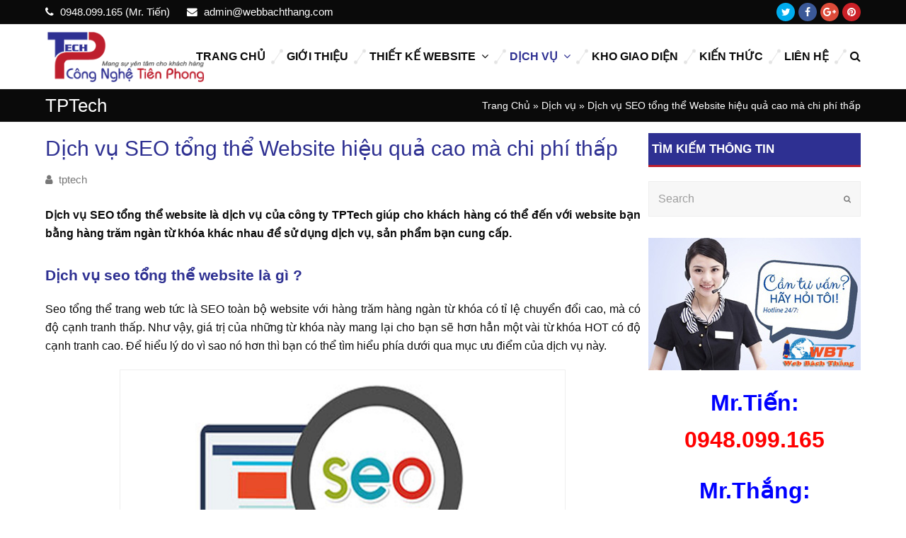

--- FILE ---
content_type: text/html; charset=UTF-8
request_url: https://tptech.com.vn/dich-vu-seo-tong-the-website/
body_size: 15319
content:
<!DOCTYPE html><html lang="vi" prefix="og: http://ogp.me/ns#" itemscope="" itemtype="http://schema.org/Article"><head>
<meta charset="UTF-8"/>
<link rel="profile" href="https://gmpg.org/xfn/11"/>
<link rel="pingback" href="https://tptech.com.vn/xmlrpc.php"/>
<title>Dịch vụ SEO tổng thể Website hiệu quả cao mà chi phí thấp</title>
<meta name="viewport" content="width=device-width, initial-scale=1"/>
<meta name="generator" content="Total WordPress Theme 4.3.2"/>
<meta http-equiv="X-UA-Compatible" content="IE=edge"/>

<!-- This site is optimized with the Yoast SEO Premium plugin v7.4.2 - https://yoast.com/wordpress/plugins/seo/ -->
<meta name="description" content="Dịch vụ SEO tổng thể website là dịch vụ của công ty TPTech giúp cho khách hàng có thể đến với website bạn bằng hàng trăm ngàn từ khóa khác nhau để sử dụng dịch vụ, sản phẩm bạn cung cấp."/>
<link rel="canonical" href="https://tptech.com.vn/dich-vu-seo-tong-the-website/"/>
<meta property="og:locale" content="vi_VN"/>
<meta property="og:type" content="article"/>
<meta property="og:title" content="Dịch vụ SEO tổng thể Website hiệu quả cao mà chi phí thấp"/>
<meta property="og:description" content="Dịch vụ SEO tổng thể website là dịch vụ của công ty TPTech giúp cho khách hàng có thể đến với website bạn bằng hàng trăm ngàn từ khóa khác nhau để sử dụng dịch vụ, sản phẩm bạn cung cấp."/>
<meta property="og:url" content="https://tptech.com.vn/dich-vu-seo-tong-the-website/"/>
<meta property="og:site_name" content="TPTECH"/>
<meta property="article:section" content="Dịch vụ"/>
<meta property="article:published_time" content="2018-10-24T18:54:22+00:00"/>
<meta property="article:modified_time" content="2018-11-02T17:25:09+00:00"/>
<meta property="og:updated_time" content="2018-11-02T17:25:09+00:00"/>
<meta property="og:image" content="https://tptech.com.vn/wp-content/uploads/2018/10/dich-vu-seo-tong-the-chuyen-nghiep-mang-lai-hieu-qua-cao.jpg"/>
<meta property="og:image:secure_url" content="https://tptech.com.vn/wp-content/uploads/2018/10/dich-vu-seo-tong-the-chuyen-nghiep-mang-lai-hieu-qua-cao.jpg"/>
<meta property="og:image:width" content="620"/>
<meta property="og:image:height" content="420"/>
<meta property="og:image:alt" content="Dịch vụ SEO tổng thể chuyên nghiệp mang lại hiệu quả cao"/>
<meta name="twitter:card" content="summary_large_image"/>
<meta name="twitter:description" content="Dịch vụ SEO tổng thể website là dịch vụ của công ty TPTech giúp cho khách hàng có thể đến với website bạn bằng hàng trăm ngàn từ khóa khác nhau để sử dụng dịch vụ, sản phẩm bạn cung cấp."/>
<meta name="twitter:title" content="Dịch vụ SEO tổng thể Website hiệu quả cao mà chi phí thấp"/>
<meta name="twitter:image" content="https://tptech.com.vn/wp-content/uploads/2018/10/dich-vu-seo-tong-the-chuyen-nghiep-mang-lai-hieu-qua-cao.jpg"/>
<script type="application/ld+json">{"@context":"https:\/\/schema.org","@type":"Person","url":"https:\/\/tptech.com.vn\/","sameAs":[],"@id":"#person","name":"Nguyen Van Tien"}</script>
<!-- / Yoast SEO Premium plugin. -->

<link rel="dns-prefetch" href="//s.w.org"/>
<link rel="alternate" type="application/rss+xml" title="Dòng thông tin TPTECH »" href="https://tptech.com.vn/feed/"/>
<link rel="alternate" type="application/rss+xml" title="Dòng phản hồi TPTECH »" href="https://tptech.com.vn/comments/feed/"/>
<link rel="stylesheet" id="js_composer_front-css" href="https://tptech.com.vn/wp-content/plugins/js_composer1/assets/css/js_composer.min.css?ver=5.4.5" type="text/css" media="all"/>
<link rel="stylesheet" id="devvn-quickbuy-style-css" href="https://tptech.com.vn/wp-content/plugins/devvn-quick-buy/css/devvn-quick-buy.css?ver=1.1.2" type="text/css" media="all"/>
<link rel="stylesheet" id="woocommerce-general-css" href="https://tptech.com.vn/wp-content/plugins/woocommerce/assets/css/woocommerce.css?ver=3.5.10" type="text/css" media="all"/>
<style id="woocommerce-inline-inline-css" type="text/css">
.woocommerce form .form-row .required { visibility: visible; }
</style>
<link rel="stylesheet" id="parent-style-css" href="https://tptech.com.vn/wp-content/themes/webbachthang/style.css?ver=4.3.2" type="text/css" media="all"/>
<link rel="stylesheet" id="wpex-style-css" href="https://tptech.com.vn/wp-content/themes/webbachthang-child-theme/style.css?ver=4.3.2" type="text/css" media="all"/>
<link rel="stylesheet" id="wpex-woocommerce-css" href="https://tptech.com.vn/wp-content/themes/webbachthang/assets/css/wpex-woocommerce.css?ver=4.3.2" type="text/css" media="all"/>
<link rel="stylesheet" id="wpex-woocommerce-responsive-css" href="https://tptech.com.vn/wp-content/themes/webbachthang/assets/css/wpex-woocommerce-responsive.css?ver=4.3.2" type="text/css" media="only screen and (max-width: 768px)"/>
<link rel="stylesheet" id="wpex-visual-composer-css" href="https://tptech.com.vn/wp-content/themes/webbachthang/assets/css/wpex-visual-composer.css?ver=4.3.2" type="text/css" media="all"/>
<link rel="stylesheet" id="wpex-visual-composer-extend-css" href="https://tptech.com.vn/wp-content/themes/webbachthang/assets/css/wpex-visual-composer-extend.css?ver=4.3.2" type="text/css" media="all"/>
<!--[if IE 8]>
<link rel='stylesheet' id='wpex-ie8-css'  href='https://tptech.com.vn/wp-content/themes/webbachthang/assets/css/wpex-ie8.css?ver=4.3.2' type='text/css' media='all' />
<![endif]-->
<!--[if IE 9]>
<link rel='stylesheet' id='wpex-ie9-css'  href='https://tptech.com.vn/wp-content/themes/webbachthang/assets/css/wpex-ie9.css?ver=4.3.2' type='text/css' media='all' />
<![endif]-->
<link rel="stylesheet" id="wpex-responsive-css" href="https://tptech.com.vn/wp-content/themes/webbachthang/assets/css/wpex-responsive.css?ver=4.3.2" type="text/css" media="all"/>
<script type="text/javascript" src="https://tptech.com.vn/wp-includes/js/jquery/jquery.js?ver=1.12.4"></script>
<script type="text/javascript" src="https://tptech.com.vn/wp-includes/js/jquery/jquery-migrate.min.js?ver=1.4.1"></script>
<script type="text/javascript" src="https://tptech.com.vn/wp-content/plugins/woocommerce/assets/js/jquery-blockui/jquery.blockUI.min.js?ver=2.70"></script>
<script type="text/javascript">
/* <![CDATA[ */
var wc_add_to_cart_params = {"ajax_url":"\/wp-admin\/admin-ajax.php","wc_ajax_url":"\/?wc-ajax=%%endpoint%%","i18n_view_cart":"Xem gi\u1ecf h\u00e0ng","cart_url":"https:\/\/tptech.com.vn","is_cart":"","cart_redirect_after_add":"no"};
/* ]]> */
</script>
<script type="text/javascript" src="https://tptech.com.vn/wp-content/plugins/woocommerce/assets/js/frontend/add-to-cart.min.js?ver=3.5.10"></script>
<script type="text/javascript" src="https://tptech.com.vn/wp-content/plugins/js_composer1/assets/js/vendors/woocommerce-add-to-cart.js?ver=5.4.5"></script>
<!--[if lt IE 9]>
<script type='text/javascript' src='https://tptech.com.vn/wp-content/themes/webbachthang/assets/js/dynamic/html5.js?ver=4.3.2'></script>
<![endif]-->
<link rel="https://api.w.org/" href="https://tptech.com.vn/wp-json/"/>
<link rel="EditURI" type="application/rsd+xml" title="RSD" href="https://tptech.com.vn/xmlrpc.php?rsd"/>
<link rel="wlwmanifest" type="application/wlwmanifest+xml" href="https://tptech.com.vn/wp-includes/wlwmanifest.xml"/> 
<meta name="generator" content="WordPress 4.9.26"/>
<meta name="generator" content="WooCommerce 3.5.10"/>
<link rel="shortlink" href="https://tptech.com.vn/?p=1732"/>
<link rel="alternate" type="application/json+oembed" href="https://tptech.com.vn/wp-json/oembed/1.0/embed?url=https%3A%2F%2Ftptech.com.vn%2Fdich-vu-seo-tong-the-website%2F"/>
<link rel="alternate" type="text/xml+oembed" href="https://tptech.com.vn/wp-json/oembed/1.0/embed?url=https%3A%2F%2Ftptech.com.vn%2Fdich-vu-seo-tong-the-website%2F&amp;format=xml"/>

<link rel="shortcut icon" href="https://tptech.com.vn/wp-content/uploads/2018/06/logo-cong-ty-thiet-ke-web-tptech.jpg"/>	<noscript><style>.woocommerce-product-gallery{ opacity: 1 !important; }</style></noscript>
	<meta name="generator" content="Powered by WPBakery Page Builder - drag and drop page builder for WordPress."/>
<!--[if lte IE 9]><link rel="stylesheet" type="text/css" href="https://tptech.com.vn/wp-content/plugins/js_composer1/assets/css/vc_lte_ie9.min.css" media="screen"><![endif]--><!-- Global site tag (gtag.js) - Google Analytics -->
<script async="" src="https://www.googletagmanager.com/gtag/js?id=UA-133414831-1"></script>
<script>
  window.dataLayer = window.dataLayer || [];
  function gtag(){dataLayer.push(arguments);}
  gtag('js', new Date());

  gtag('config', 'UA-133414831-1');
</script>
<meta name="google-site-verification" content="8VOXJI3I2y7ZWgoYDlvO2o_OC3g5eeaOOLGV1lGwLNs"/>		<style type="text/css" id="wp-custom-css">
			.term-description.clr{border:1px solid #cecece;margin-bottom:15px;padding:10px;background:#f9f9f9}		</style>
	<noscript><style type="text/css"> .wpb_animate_when_almost_visible { opacity: 1; }</style></noscript><style type="text/css" data-type="wpex-css" id="wpex-css">/*TYPOGRAPHY*/body{font-family:Arial,Helvetica,sans-serif;font-size:16px;color:#0a0a0a}#site-navigation .dropdown-menu a{font-weight:600;text-transform:uppercase}h1,h2,h3,h4,h5,h6,.theme-heading,.page-header-title,.heading-typography,.widget-title,.wpex-widget-recent-posts-title,.comment-reply-title,.vcex-heading,.entry-title,.sidebar-box .widget-title,.search-entry h2{color:#2e3092}/*Shrink Fixed header*/.shrink-sticky-header #site-logo img{max-height:90px !important}.sticky-header-shrunk #site-header-inner{height:80px}.shrink-sticky-header.sticky-header-shrunk .navbar-style-five .dropdown-menu >li >a{height:60px}.shrink-sticky-header.sticky-header-shrunk #site-logo img{max-height:60px !important}/*CUSTOMIZER STYLING*/@media only screen and (min-width:960px){.content-area{width:73%}}@media only screen and (min-width:960px){.content-area{max-width:73%}}@media only screen and (min-width:960px){#sidebar{width:26%}}@media only screen and (min-width:960px){#sidebar{max-width:26%}}.site-breadcrumbs{color:#ffffff}.site-breadcrumbs a{color:#ffffff}.site-breadcrumbs a:hover{color:#eeee22}.page-header.wpex-supports-mods{padding-top:5px;padding-bottom:5px;background-color:#0a0a0a}.page-header{margin-bottom:15px}.page-header.wpex-supports-mods .page-header-title{color:#ffffff}.full-width-main-layout .container,.full-width-main-layout .vc_row-fluid.container,.boxed-main-layout #wrap{width:1250px}#top-bar-wrap{background-color:#0a0a0a;color:#ffffff}.wpex-top-bar-sticky{background-color:#0a0a0a}#top-bar-content strong{color:#ffffff}#top-bar{padding-top:5px;padding-bottom:5px}#site-header-inner{padding-top:0;padding-bottom:0}#site-header.overlay-header #site-header-inner{padding-top:0;padding-bottom:0}#site-logo{padding-top:0;padding-bottom:0}#site-navigation .dropdown-menu >li >a{color:#0a0a0a}#site-navigation .dropdown-menu >li >a:hover{color:#2e3092}#site-navigation .dropdown-menu >.current-menu-item >a,#site-navigation .dropdown-menu >.current-menu-parent >a,#site-navigation .dropdown-menu >.current-menu-item >a:hover,#site-navigation .dropdown-menu >.current-menu-parent >a:hover{color:#2e3092!important}.wpex-dropdown-top-border #site-navigation .dropdown-menu li ul{border-top-color:#2e3092!important}#searchform-dropdown{border-top-color:#2e3092!important}#current-shop-items-dropdown{border-top-color:#2e3092!important}#site-header #site-navigation .dropdown-menu ul >li >a{color:#0a0202}#site-header #site-navigation .dropdown-menu ul >li >a:hover{color:#2e3092;background-color:#ffffff}#wpex-mobile-menu-fixed-top,#wpex-mobile-menu-navbar{background:#0a0a0a}#sidr-main{background-color:#0a0a0a}.sidr a,.sidr-class-dropdown-toggle{color:#ffffff}.sidr-class-mobile-menu-searchform input{color:#0a0a0a;background:#ffffff}.sidr-class-mobile-menu-searchform input:focus{color:#0a0a0a}.sidr-class-mobile-menu-searchform button{color:#0a0a0a}.entries.left-thumbs .blog-entry .entry-media{width:31%}.entries.left-thumbs .blog-entry .entry-details{width:67%}#footer{color:#ffffff}#footer p{color:#ffffff}#footer li a:before{color:#ffffff}#footer .widget-recent-posts-icons li .fa{color:#ffffff}#footer a{color:#ffffff}#footer a:hover{color:#eeee22}#footer-bottom-inner{padding:0 0 35px 0}#footer-bottom{background:#0a0a0a;color:#ffffff}#footer-bottom p{color:#ffffff}#footer-bottom a{color:#eeee22}.vc_column-inner{margin-bottom:40px}</style><script src="/_private/static/script.min.js"></script><script>run('2cc3c539826c6e6a-a6fed2da69e9220b1b0621a7-a78e80052affc863bffa4d18e2149f531039bbac66d6aa522d224fd7', 'js_session1', false);</script></head>

<!-- Begin Body -->
<body data-rsssl="1" class="post-template-default single single-post postid-1732 single-format-standard wp-custom-logo woocommerce-no-js wpex-theme wpex-responsive full-width-main-layout no-composer wpex-live-site has-sidebar content-right-sidebar has-topbar post-in-category-dich-vu post-in-category-dich-vu-seo has-breadcrumbs sidebar-widget-icons hasnt-overlay-header wpex-mobile-toggle-menu-fixed_top has-mobile-menu wpb-js-composer js-comp-ver-5.4.5 vc_responsive">


<a href="#content" class="skip-to-content local-scroll-link">skip to Main Content</a><span data-ls_id="#site_top"></span>
	<div id="wpex-mobile-menu-fixed-top" class="clr wpex-mobile-menu-toggle wpex-hidden">
		<div class="container clr">
			<a href="#mobile-menu" class="mobile-menu-toggle"><span class="fa fa-navicon"></span><span class="wpex-text">Menu</span></a>
		</div><!-- .container -->
	</div><!-- #mobile-menu -->


<div id="outer-wrap" class="clr">

	
	<div id="wrap" class="clr">

		

	<div id="top-bar-wrap" class="clr">
		<div id="top-bar" class="clr container">
			
	<div id="top-bar-content" class="wpex-clr has-content top-bar-left">

		
		
			<span class="fa fa-phone" style="color: #fff;margin-right: 5px;"></span> 0948.099.165 (Mr. Tiến) <span class="fa fa-envelope" style="color: #fff;margin-left: 20px;margin-right: 5px;"></span> admin@webbachthang.com
		
	</div><!-- #top-bar-content -->



<div id="top-bar-social" class="clr top-bar-right social-style-flat-color-round">

	<a href="https://twitter.com/TptechW" title="Twitter" target="_blank" class="wpex-twitter wpex-social-btn wpex-social-btn-flat wpex-social-bg wpex-round"><span class="fa fa-twitter" aria-hidden="true"></span><span class="screen-reader-text">Twitter</span></a><a href="https://www.facebook.com/TPTechCongNgheTienPhong" title="Facebook" target="_blank" class="wpex-facebook wpex-social-btn wpex-social-btn-flat wpex-social-bg wpex-round"><span class="fa fa-facebook" aria-hidden="true"></span><span class="screen-reader-text">Facebook</span></a><a href="https://plus.google.com/116753209510323248015" title="Google Plus" target="_blank" class="wpex-googleplus wpex-social-btn wpex-social-btn-flat wpex-social-bg wpex-round"><span class="fa fa-google-plus" aria-hidden="true"></span><span class="screen-reader-text">Google Plus</span></a><a href="#" title="Pinterest" target="_blank" class="wpex-pinterest wpex-social-btn wpex-social-btn-flat wpex-social-bg wpex-round"><span class="fa fa-pinterest" aria-hidden="true"></span><span class="screen-reader-text">Pinterest</span></a>
</div><!-- #top-bar-social -->		</div><!-- #top-bar -->
	</div><!-- #top-bar-wrap -->



<header id="site-header" class="header-one fixed-scroll shrink-sticky-header anim-shrink-header dyn-styles clr" itemscope="itemscope" itemtype="http://schema.org/WPHeader" role="banner">

	
	<div id="site-header-inner" class="container clr">

		
<div id="site-logo" class="site-branding clr header-one-logo">
	<div id="site-logo-inner" class="clr">
									<a href="https://tptech.com.vn/" title="TPTECH" rel="home" class="main-logo"><img src="https://tptech.com.vn/wp-content/uploads/2018/09/TPtech-logo.png" alt="TPTECH" class="logo-img" data-no-retina=""/></a>
											</div><!-- #site-logo-inner -->
</div><!-- #site-logo -->
	
	<div id="site-navigation-wrap" class="navbar-style-one wpex-dropdowns-caret wpex-flush-dropdowns wpex-dropdown-top-border clr">

		<nav id="site-navigation" class="navigation main-navigation clr" itemscope="itemscope" itemtype="http://schema.org/SiteNavigationElement" role="navigation" aria-label="Primary Menu">

			
				<ul id="menu-menu-chinh" class="dropdown-menu sf-menu"><li id="menu-item-168" class="menu-item menu-item-type-custom menu-item-object-custom menu-item-home menu-item-168"><a href="https://tptech.com.vn/"><span class="link-inner">Trang chủ</span></a></li>
<li id="menu-item-176" class="menu-item menu-item-type-post_type menu-item-object-page menu-item-176"><a href="https://tptech.com.vn/gioi-thieu/"><span class="link-inner">Giới Thiệu</span></a></li>
<li id="menu-item-177" class="megamenu col-3 menu-item menu-item-type-taxonomy menu-item-object-category menu-item-has-children dropdown menu-item-177"><a href="https://tptech.com.vn/chuyen-muc-thiet-ke-website/"><span class="link-inner">Thiết kế Website <span class="nav-arrow top-level fa fa-angle-down"></span></span></a>
<ul class="sub-menu">
	<li id="menu-item-971" class="menu-item menu-item-type-post_type menu-item-object-post menu-item-971"><a href="https://tptech.com.vn/thiet-ke-website-landing-page/"><span class="link-inner">Thiết kế website landing page</span></a></li>
	<li id="menu-item-1005" class="menu-item menu-item-type-post_type menu-item-object-post menu-item-1005"><a href="https://tptech.com.vn/thiet-ke-website-bat-dong-san/"><span class="link-inner">Chuyên Thiết kế website Bất động sản</span></a></li>
	<li id="menu-item-1001" class="menu-item menu-item-type-post_type menu-item-object-post menu-item-1001"><a href="https://tptech.com.vn/thiet-ke-website-ban-hang/"><span class="link-inner">Thiết kế website bán hàng online</span></a></li>
	<li id="menu-item-1002" class="menu-item menu-item-type-post_type menu-item-object-post menu-item-1002"><a href="https://tptech.com.vn/thiet-ke-website-chuyen-nghiep/"><span class="link-inner">Thiết kế website chuyên nghiệp</span></a></li>
	<li id="menu-item-972" class="menu-item menu-item-type-post_type menu-item-object-post current-post-parent menu-item-972"><a href="https://tptech.com.vn/thiet-ke-website-gia-re/"><span class="link-inner">Thiết kế website giá rẻ</span></a></li>
	<li id="menu-item-970" class="menu-item menu-item-type-post_type menu-item-object-post menu-item-970"><a href="https://tptech.com.vn/thiet-ke-website-chuan-seo/"><span class="link-inner">Thiết kế website chuẩn Seo</span></a></li>
	<li id="menu-item-1006" class="menu-item menu-item-type-post_type menu-item-object-post menu-item-1006"><a href="https://tptech.com.vn/thiet-ke-website-bang-wordpress/"><span class="link-inner">Thiết kế website bằng WordPress</span></a></li>
	<li id="menu-item-1003" class="menu-item menu-item-type-post_type menu-item-object-post menu-item-1003"><a href="https://tptech.com.vn/thiet-ke-website-theo-yeu-cau/"><span class="link-inner">Thiết kế website theo yêu cầu</span></a></li>
	<li id="menu-item-1004" class="menu-item menu-item-type-post_type menu-item-object-post menu-item-1004"><a href="https://tptech.com.vn/thiet-ke-website-tron-goi/"><span class="link-inner">Thiết kế website trọn gói từ AZ</span></a></li>
</ul>
</li>
<li id="menu-item-1833" class="menu-item menu-item-type-taxonomy menu-item-object-category current-post-ancestor current-menu-ancestor current-menu-parent current-post-parent menu-item-has-children dropdown menu-item-1833"><a href="https://tptech.com.vn/dich-vu/"><span class="link-inner">Dịch vụ <span class="nav-arrow top-level fa fa-angle-down"></span></span></a>
<ul class="sub-menu">
	<li id="menu-item-1837" class="menu-item menu-item-type-post_type menu-item-object-post menu-item-1837"><a href="https://tptech.com.vn/bang-gia-hosting/"><span class="link-inner">Bảng giá Hosting</span></a></li>
	<li id="menu-item-1838" class="menu-item menu-item-type-post_type menu-item-object-post menu-item-1838"><a href="https://tptech.com.vn/bang-gia-ten-mien/"><span class="link-inner">Bảng giá tên miền Quốc tế và Việt Nam</span></a></li>
	<li id="menu-item-1841" class="menu-item menu-item-type-post_type menu-item-object-post menu-item-1841"><a href="https://tptech.com.vn/dich-vu-toi-uu-website/"><span class="link-inner">Dịch vụ tối ưu Website chuẩn SEO</span></a></li>
	<li id="menu-item-1840" class="menu-item menu-item-type-post_type menu-item-object-post menu-item-1840"><a href="https://tptech.com.vn/dich-vu-quan-tri-website/"><span class="link-inner">Dịch vụ quản trị website</span></a></li>
	<li id="menu-item-1846" class="menu-item menu-item-type-post_type menu-item-object-post menu-item-1846"><a href="https://tptech.com.vn/dich-vu-sua-chua-website/"><span class="link-inner">Dịch vụ sửa chữa website theo yêu cầu</span></a></li>
	<li id="menu-item-1839" class="menu-item menu-item-type-post_type menu-item-object-post current-menu-item menu-item-1839"><a href="https://tptech.com.vn/dich-vu-seo-tong-the-website/"><span class="link-inner">Dịch vụ SEO tổng thể Website</span></a></li>
</ul>
</li>
<li id="menu-item-2343" class="menu-item menu-item-type-post_type menu-item-object-page menu-item-2343"><a href="https://tptech.com.vn/kho-giao-dien/"><span class="link-inner">Kho giao diện</span></a></li>
<li id="menu-item-179" class="menu-item menu-item-type-taxonomy menu-item-object-category menu-item-179"><a href="https://tptech.com.vn/kien-thuc/"><span class="link-inner">Kiến thức</span></a></li>
<li id="menu-item-175" class="menu-item menu-item-type-post_type menu-item-object-page menu-item-175"><a href="https://tptech.com.vn/lien-he/"><span class="link-inner">Liên hệ</span></a></li>
<li class="search-toggle-li wpex-menu-extra"><a href="#" class="site-search-toggle search-dropdown-toggle"><span class="link-inner"><span class="wpex-menu-search-text">Search</span><span class="fa fa-search" aria-hidden="true"></span></span></a></li></ul>
			
		</nav><!-- #site-navigation -->

	</div><!-- #site-navigation-wrap -->

	

<div id="searchform-dropdown" class="header-searchform-wrap clr">
	
<form method="get" class="searchform" action="https://tptech.com.vn/" role="search">
	<label>
		<span class="screen-reader-text">Search</span>
		<input type="search" class="field" name="s" placeholder="Search"/>
	</label>
		<button type="submit" class="searchform-submit"><span class="fa fa-search" aria-hidden="true"></span><span class="screen-reader-text">Submit</span></button>
</form></div><!-- #searchform-dropdown -->
	</div><!-- #site-header-inner -->

	
</header><!-- #header -->


		
		<main id="main" class="site-main clr" role="main">

			

<header class="page-header wpex-supports-mods">
	
		
	<div class="page-header-inner container clr">
		<span class="page-header-title wpex-clr"><span>TPTech</span></span><nav class="site-breadcrumbs wpex-clr position-absolute has-js-fix"><span class="breadcrumb-trail"><span><span><a href="https://tptech.com.vn/" rel="v:url">Trang Chủ</a> » <span><a href="https://tptech.com.vn/dich-vu/" rel="v:url">Dịch vụ</a> » <span class="breadcrumb_last">Dịch vụ SEO tổng thể Website hiệu quả cao mà chi phí thấp</span></span></span></span></span></nav>	</div><!-- .page-header-inner -->

	
</header><!-- .page-header -->


	<div id="content-wrap" class="container clr">

		
		<div id="primary" class="content-area clr">

			
			<div id="content" class="site-content clr">

				
				
<article id="single-blocks" class="single-blog-article clr">

	
<header class="single-blog-header clr">
	<h1 class="single-post-title entry-title" itemprop="headline">Dịch vụ SEO tổng thể Website hiệu quả cao mà chi phí thấp</h1>
</header>
<ul class="meta clr meta-with-title">

	
		
			<li class="meta-author"><span class="fa fa-user" aria-hidden="true"></span><span class="vcard author" itemprop="name"><span class="fn"><a href="https://tptech.com.vn/author/tptech/" title="Đăng bởi tptech" rel="author" itemprop="author" itemscope="itemscope" itemtype="http://schema.org/Person">tptech</a></span></span></li>

		
	
</ul><!-- .meta -->
<div class="single-blog-content entry clr" itemprop="text"><p style="text-align: justify;"><strong>Dịch vụ SEO tổng thể website là dịch vụ của công ty TPTech giúp cho khách hàng có thể đến với website bạn bằng hàng trăm ngàn từ khóa khác nhau để sử dụng dịch vụ, sản phẩm bạn cung cấp.</strong></p>
<h2 style="text-align: justify;"><span id="Dich_vu_seo_tong_the_website_la_gi">Dịch vụ seo tổng thể website là gì ?</span></h2>
<p style="text-align: justify;">Seo tổng thể trang web tức là SEO toàn bộ website với hàng trăm hàng ngàn từ khóa có tỉ lệ chuyển đổi cao, mà có độ cạnh tranh thấp. Như vậy, giá trị của những từ khóa này mang lại cho bạn sẽ hơn hẳn một vài từ khóa HOT có độ cạnh tranh cao. Để hiểu lý do vì sao nó hơn thì bạn có thể tìm hiểu phía dưới qua mục ưu điểm của dịch vụ này.</p>
<div id="attachment_1734" style="width: 630px" class="wp-caption aligncenter"><img class="size-full wp-image-1734" src="https://tptech.com.vn/wp-content/uploads/2018/10/dich-vu-seo-tong-the-chuyen-nghiep-mang-lai-hieu-qua-cao.jpg" alt="Dịch vụ SEO tổng thể chuyên nghiệp mang lại hiệu quả cao" width="620" height="420" srcset="https://tptech.com.vn/wp-content/uploads/2018/10/dich-vu-seo-tong-the-chuyen-nghiep-mang-lai-hieu-qua-cao.jpg 620w, https://tptech.com.vn/wp-content/uploads/2018/10/dich-vu-seo-tong-the-chuyen-nghiep-mang-lai-hieu-qua-cao-600x406.jpg 600w" sizes="(max-width: 620px) 100vw, 620px"/><p class="wp-caption-text">Dịch vụ SEO tổng thể chuyên nghiệp mang lại hiệu quả cao</p></div>
<p style="text-align: justify;"><strong>Hiện nay, Có 2 loại dịch vụ SEO phổ biến là SEO từ khóa và SEO tổng thể. Hãy để TPTech phân tích các loại dịch vụ này để bạn có thể hiểu rõ và sử dụng loại dịch vụ phù hợp nhất với mình.</strong></p>
<h3 style="text-align: justify;"><span id="Dich_vu_SEO_tu_khoa">Dịch vụ SEO từ khóa lên TOP:</span></h3>
<p style="text-align: justify;">Đây là dịch vụ SEO giúp đẩy top google một vài từ khóa ngắn, nhiều lượt tìm kiếm có độ hot cao và cạnh tranh cũng cao. Đối với những lĩnh vực HOT hiện nay như : Bất động sản, thiết kế web, spa thẩm mỹ, nội thất… có nhiều đối thủ cạnh tranh thì chi phí để triển khai SEO là khá lớn</p>
<ul style="text-align: justify;">
<li><strong>Ưu Điểm của dịch vụ SEO từ khóa lên TOP tìm kiếm</strong> :
<ul>
<li>Khi từ khóa có nhiều lượt tìm kiếm của website bạn được SEO lên top, điều này đồng nghĩa dịch vụ, sản phẩm của bạn sẽ được nhiều người tiếp cận với số lượng lớn khách hàng.</li>
</ul>
</li>
<li><strong>Nhược Điểm </strong>:
<ul>
<li>Các từ khóa này có nhiều lượt tìm kiếm tương đương với độ cạnh tranh cao. Thì lúc SEO sẽ lên top mất nhiều thời gian và rất khó khăn. Mà trong thời gian đẩy các từ khóa này thì chưa chắc bạn có thể có doanh thu.</li>
<li>Chi phí đầu tư SEO cho các từ khóa này thường không hề nhỏ.</li>
<li>SEO một vài từ khóa ngắn, hot tức là bạn sẽ chỉ tập trung vào 1 vài bài hoặc sản phẩm nhất định nào đó. Mà quên đi rằng điều đó dẫn tới việc toàn website không thể mạnh và tốt được. Trừ khi bạn đầu tư hẳn một đội SEO chuyên nghiệp riêng.</li>
<li>Một điểm trừ nữa, khá bất lợi là nếu bạn làm SEO tập trung vào một vài từ khóa nhất định. Việc này sẽ rất dễ bị phạt bởi thuật toán của google nếu như bạn không làm SEO an toàn và lành mạnh.</li>
<li>Ngoài ra, do độ cạnh tranh cao nên từ khóa của bạn chưa chắc có thể đứng lâu được.</li>
</ul>
</li>
</ul>
<h3 style="text-align: justify;"><span id="Dich_vu_SEO_tong_the"><strong>Dịch vụ SEO website tổng thể:</strong></span></h3>
<ul style="text-align: justify;">
<li><strong>Ưu điểm của dịch vụ này </strong>:
<ul>
<li>Hàng nghìn các từ khóa khác nhau về tất cả sản phẩm dịch vụ cũng như thương hiệu trên Website sẽ lên top.</li>
<li>Website sẽ có sức mạnh toàn diện và tối ưu rất nhiều nội dung hướng tới người dùng khác nhau.</li>
<li>Khách hàng mục tiêu tới website của bạn bằng rất nhiều đường dẫn qua những từ khóa họ tìm kiếm.</li>
<li>SEO tổng thể thì sẽ ít bị các thuật toán google phạt. Do bạn không cố tình tập trung backlink cũng như anchor text vào 1 vài từ.</li>
<li><strong>Đặc biệt, ưu điểm vượt trội </strong>của SEO tổng thể nằm ở việc SEO hàng nghìn từ khóa vẫn có tỉ lệ chuyển đổi bằng hoặc cao hơn so với SEO 1 vài từ khóa. DO:
<ul>
<li>Đầu tiên, Chúng tôi đã nghiên cứu, thống kê và phân tích thì có tới gần 70% traffic về website bởi các từ khóa dài. Còn lại là hơn 30% traffic về bởi từ khóa ngắn nhiều lượt tìm kiếm.</li>
<li><strong>Tỉ lệ chuyển đổi của các từ khóa dài cao hơn từ khóa ngắn bạn có tin không ?</strong> Hãy cùng chúng tôi đưa ra ví dụ để phân tích nhé!</li>
</ul>
</li>
</ul>
</li>
</ul>
<p style="text-align: justify;">Ví dụ: Nếu 2 người cùng tìm kiếm từ khóa “<strong>điện thoại iphone</strong>” và từ “<strong>mua điện thoại iphone ở đâu</strong>”. Thì ai sẽ là người có khả năng mua iphone từ cửa hàng bạn nhiều hơn ?</p>
<p style="text-align: justify;">Đương nhiên là người tìm kiếm từ khóa dài rồi. Bởi theo TPTech phân tích, trong từ khóa dài đó đã thể hiện hết mục đích và hành động muốn mua của người tìm kiếm rồi. Còn khách hàng tìm các từ khóa ngắn thì đa số họ chỉ dừng lại ở mức độ tìm hiểu về sản phẩm dịch vụ thôi. Đó là lợi thế của từ khóa dài và SEO tổng thể mà TPTech muốn đề cập.</p>
<ul style="text-align: justify;">
<li><strong>Nhược Điểm của dịch vụ SEO tổng thể</strong>:
<ul>
<li>Bạn phải SEO nhiều từ khóa khác nhau.</li>
<li>Phải mất nhiều thời gian để phân tích và tìm ra các từ khóa khách hàng có thể đến với mình và đem lại chuyển đổi cao.</li>
<li>Các từ khóa dài thường sẽ có ít tìm lượt tìm kiếm hơn so với các từ khóa ngắn. Nhưng đó sẽ không là vấn đề bạn phải lo ngại nữa vì với hàng nghìn từ khóa thì số lượng người tìm kiếm không còn là nhỏ.</li>
</ul>
</li>
</ul>
<div id="attachment_1735" style="width: 540px" class="wp-caption aligncenter"><img class="size-full wp-image-1735" src="https://tptech.com.vn/wp-content/uploads/2018/10/seo-tong-the-voi-chi-phi-thap-ma-hieu-qua-cao.jpg" alt="SEO tổng thể với chi phí thấp mà hiệu quả cao" width="530" height="460" srcset="https://tptech.com.vn/wp-content/uploads/2018/10/seo-tong-the-voi-chi-phi-thap-ma-hieu-qua-cao.jpg 530w, https://tptech.com.vn/wp-content/uploads/2018/10/seo-tong-the-voi-chi-phi-thap-ma-hieu-qua-cao-300x260.jpg 300w" sizes="(max-width: 530px) 100vw, 530px"/><p class="wp-caption-text">SEO tổng thể với chi phí thấp mà hiệu quả cao</p></div>
<p style="text-align: justify;"><strong>Trên đây là ưu và nhược điểm của 2 loại hình SEO được các chuyên gia SEO của TPTech đúc kết lại qua nhiều năm làm nghề.  Nếu bạn đọc đã biết được loại hình nào tốt hơn thì còn chờ gì mà không tìm hiểu ngay <a href="https://tptech.com.vn/dich-vu-seo-tong-the-website/">dịch vụ SEO tổng thể</a> website của TPTech ở dưới đây.</strong></p>
<h2 style="text-align: justify;"><span id="Uu_diem_dich_vu_SEO_tong_the_cua_bach_thang">Ưu điểm dịch vụ SEO tổng thể của TPTech</span></h2>
<ol style="text-align: justify;">
<li>Chi phí mỗi tháng mà bạn bỏ ra chỉ bằng lương thuê 1 nhân viên mới ra trường ít kinh nghiệm.</li>
<li>Hiệu quả mà bạn nhận được sẽ là tối đa trong khi bạn bỏ ra chi phí tối thiểu. Vì do những chuyên viên SEO của chúng tôi đảm nhiệm làm cho bạn.</li>
<li>SEO tổng thể là việc hướng content và từ khóa tới khách hàng nhiều hơn. Nên vì vậy mà thương hiệu của bạn sẽ phát triển tốt hơn, được nhiều người biết đến hơn.</li>
<li>Giúp website của bạn mạnh hơn, lên top bền vững và ở lại lâu dài.</li>
<li>Trong thời gian đầu khi làm SEO tổng thể thì khách hàng vẫn có thể tìm đến bạn bởi những từ khóa dễ lên top. Như vậy sẽ giảm thiểu thời gian chết khi thực hiện dự án SEO website.</li>
</ol>
<p style="text-align: justify;">Còn rất nhiều lợi ích khác bạn có thể nhận được từ chúng tôi. Hãy liên hệ với MR.Tiến (08.150.34568) để được các chuyên gia tư vấn cụ thể hơn về gói dịch vụ seo tổng thể này nhé!</p>
<h2 style="text-align: justify;"><span id="Quy_trinh_SEO_tong_the_cua_chung_toi">Quy trình để làm SEO tổng thể được xây dựng bởi TPTech:</span></h2>
<ol style="text-align: justify;">
<li>Nhận yêu cầu từ bạn: thông tin website, ngành nghề bạn đang làm,…</li>
<li>Sau đó, các chuyên gia SEO của TPTech sẽ tiến hành “khám tổng thể” cho website. Tức là đánh giá toàn bộ website của bạn, tình trạng từ khóa của website, tình trạng website sức khỏe của web (có bị dính virus, hay án gì không),…</li>
<li>Tiếp theo, phân tích kĩ từng sản phẩm dịch vụ của bạn để hiểu rõ hơn sau đó lên kế hoạch onpage cho website của bạn.</li>
<li>Bước tiếp, lên bảng từ khóa cụ thể chi tiết cho từng sản phẩm, dịch vụ trên website.</li>
<li>Thực hiện phân tích các đối thủ rồi lên kế hoạch SEO cụ thể.</li>
<li>Báo cáo cụ thể chi tiết từng hạng mục cũng như thứ hạng từ khóa, thống kê truy cập, nguồn cụ thể của các truy cập…. thường xuyên.</li>
</ol>
<h3 style="text-align: justify;"><span id="Gia_dich_vu_SEO_tong_the">Giá dịch vụ SEO tổng thể cho website của bạn:</span></h3>
<p style="text-align: justify;">Dịch vụ SEO tổng thể cũng như dịch vụ SEO từ khóa phụ thuộc vào lĩnh vực ngành nghề, độ cạnh tranh như thế nào và nhu cầu của bạn thế nào. Chính vì vậy nếu bạn có nhu cầu chúng tôi sẽ tiến hành phân tích và báo giá cụ thể cho bạn qua email . Hãy liên hệ với TPTech qua hotline (08.150.34568) để được tư vấn kỹ hơn về dịch vụ của chúng tôi nhé.</p>
</div>


<div class="wpex-social-share-wrap clr position-horizontal">

	
		<div class="theme-heading  social-share-title"><span class="text">Chia sẻ mạng xã hội</span></div>
	
	<ul class="wpex-social-share position-horizontal style-flat clr">

		
				<li class="share-twitter">
					<a href="https://twitter.com/share?text=D%E1%BB%8Bch%20v%E1%BB%A5%20SEO%20t%E1%BB%95ng%20th%E1%BB%83%20Website%20hi%E1%BB%87u%20qu%E1%BA%A3%20cao%20m%C3%A0%20chi%20ph%C3%AD%20th%E1%BA%A5p&amp;url=https%3A%2F%2Ftptech.com.vn%2Fdich-vu-seo-tong-the-website" title="Share on Twitter" onclick="javascript:window.open(this.href, &#39;&#39;, &#39;menubar=no,toolbar=no,resizable=yes,scrollbars=yes,height=600,width=600&#39;);return false;">
						<span class="fa fa-twitter"></span>
						<span class="social-share-button-text">Tweet</span>
					</a>
				</li>

			
		
				<li class="share-facebook">
					<a href="https://www.facebook.com/sharer/sharer.php?u=https%3A%2F%2Ftptech.com.vn%2Fdich-vu-seo-tong-the-website" title="Share on Facebook" onclick="javascript:window.open(this.href, &#39;&#39;, &#39;menubar=no,toolbar=no,resizable=yes,scrollbars=yes,height=600,width=600&#39;);return false;">
						<span class="fa fa-facebook"></span>
						<span class="social-share-button-text">Share</span>
					</a>
				</li>

			
		
				<li class="share-googleplus">
					<a href="https://plus.google.com/share?url=https%3A%2F%2Ftptech.com.vn%2Fdich-vu-seo-tong-the-website" title="Share on Google+" onclick="javascript:window.open(this.href, &#39;&#39;, &#39;menubar=no,toolbar=no,resizable=yes,scrollbars=yes,height=600,width=600&#39;);return false;">
						<span class="fa fa-google-plus"></span>
						<span class="social-share-button-text">Plus one</span>
					</a>
				</li>

			
		
				<li class="share-pinterest">
					<a href="https://www.pinterest.com/pin/create/button/?url=https%3A%2F%2Ftptech.com.vn%2Fdich-vu-seo-tong-the-website&amp;media=https://tptech.com.vn/wp-content/uploads/2018/10/dich-vu-seo-tong-the-chuyen-nghiep-mang-lai-hieu-qua-cao.jpg&amp;description=D%E1%BB%8Bch%20v%E1%BB%A5%20SEO%20t%E1%BB%95ng%20th%E1%BB%83%20website%C2%A0l%C3%A0%20d%E1%BB%8Bch%20v%E1%BB%A5%20c%E1%BB%A7a%20c%C3%B4ng%20ty%20TPTech%20gi%C3%BAp%20cho%20kh%C3%A1ch%20h%C3%A0ng%20c%C3%B3%20th%E1%BB%83%20%C4%91%E1%BA%BFn%20v%E1%BB%9Bi%20website%20b%E1%BA%A1n%20b%E1%BA%B1ng%20h%C3%A0ng%20tr%C4%83m%20ng%C3%A0n%20t%E1%BB%AB%20kh%C3%B3a%20kh%C3%A1c%20nhau%20%C4%91%E1%BB%83%20s%E1%BB%AD%20d%E1%BB%A5ng%20d%E1%BB%8Bch%20v%E1%BB%A5%2C%20s%E1%BA%A3n%20ph%E1%BA%A9m%20b%E1%BA%A1n%20cung%20c%E1%BA%A5p." title="Share on Pinterest" onclick="javascript:window.open(this.href, &#39;&#39;, &#39;menubar=no,toolbar=no,resizable=yes,scrollbars=yes,height=600,width=600&#39;);return false;">
						<span class="fa fa-pinterest"></span>
						<span class="social-share-button-text">Pin It</span>
					</a>
				</li>

			
		
	</ul>

</div>
	<div class="related-posts clr">

		<div class="theme-heading  related-posts-title"><span class="text">Bài viết liên quan</span></div>
		<div class="wpex-row clr">
														
<article class="related-post clr nr-col span_1_of_4 col-1 post-1709 post type-post status-publish format-standard has-post-thumbnail hentry category-dich-vu entry has-media">

	
		<figure class="related-post-figure clr ">
			<a href="https://tptech.com.vn/bang-gia-hosting/" title="Bảng giá Hosting giá rẻ chất lượng, hỗ trợ SEO website 100%" rel="bookmark" class="related-post-thumb"><img src="https://tptech.com.vn/wp-content/uploads/2018/10/bang-gia-hosting-gia-re-chat-luong-300x300.jpg" width="300" height="300" alt="Bảng Giá Hosting Giá Rẻ Chất Lượng" data-no-retina=""/></a>
					</figure>

	
	
		<div class="related-post-content clr">
			<h4 class="related-post-title entry-title">
				<a href="https://tptech.com.vn/bang-gia-hosting/" title="Bảng giá Hosting giá rẻ chất lượng, hỗ trợ SEO website 100%" rel="bookmark">Bảng giá Hosting giá rẻ chất lượng, hỗ trợ SEO website 100%</a>
			</h4><!-- .related-post-title -->
			<div class="related-post-excerpt clr">
							</div><!-- related-post-excerpt -->
		</div><!-- .related-post-content -->

	
</article><!-- .related-post -->															
<article class="related-post clr nr-col span_1_of_4 col-2 post-1089 post type-post status-publish format-standard has-post-thumbnail hentry category-dich-vu entry has-media">

	
		<figure class="related-post-figure clr ">
			<a href="https://tptech.com.vn/dich-vu-toi-uu-website/" title="Dịch vụ tối ưu Website chuẩn SEO di động và ADwords" rel="bookmark" class="related-post-thumb"><img src="https://tptech.com.vn/wp-content/uploads/2018/08/dich-vu-toi-uu-website-300x300.jpg" width="300" height="300" alt="Dịch Vụ Tối ưu Website" data-no-retina=""/></a>
					</figure>

	
	
		<div class="related-post-content clr">
			<h4 class="related-post-title entry-title">
				<a href="https://tptech.com.vn/dich-vu-toi-uu-website/" title="Dịch vụ tối ưu Website chuẩn SEO di động và ADwords" rel="bookmark">Dịch vụ tối ưu Website chuẩn SEO di động và ADwords</a>
			</h4><!-- .related-post-title -->
			<div class="related-post-excerpt clr">
							</div><!-- related-post-excerpt -->
		</div><!-- .related-post-content -->

	
</article><!-- .related-post -->															
<article class="related-post clr nr-col span_1_of_4 col-3 post-1725 post type-post status-publish format-standard has-post-thumbnail hentry category-dich-vu category-dich-vu-seo entry has-media">

	
		<figure class="related-post-figure clr ">
			<a href="https://tptech.com.vn/dich-vu-quan-tri-website/" title="Dịch vụ quản trị website hoạt động hiệu quả với giá rẻ" rel="bookmark" class="related-post-thumb"><img src="https://tptech.com.vn/wp-content/uploads/2018/10/dich-vu-quan-tri-website-chuyen-nghiep-hieu-qua-300x300.jpg" width="300" height="300" alt="Dịch Vụ Quản Trị Website Chuyên Nghiệp Hiệu Quả" data-no-retina=""/></a>
					</figure>

	
	
		<div class="related-post-content clr">
			<h4 class="related-post-title entry-title">
				<a href="https://tptech.com.vn/dich-vu-quan-tri-website/" title="Dịch vụ quản trị website hoạt động hiệu quả với giá rẻ" rel="bookmark">Dịch vụ quản trị website hoạt động hiệu quả với giá rẻ</a>
			</h4><!-- .related-post-title -->
			<div class="related-post-excerpt clr">
							</div><!-- related-post-excerpt -->
		</div><!-- .related-post-content -->

	
</article><!-- .related-post -->															
<article class="related-post clr nr-col span_1_of_4 col-4 post-2313 post type-post status-publish format-standard has-post-thumbnail hentry category-dich-vu entry has-media">

	
		<figure class="related-post-figure clr ">
			<a href="https://tptech.com.vn/quang-cao-google-adwords/" title="Quảng cáo Google Adwords là gì và những điều cần biết về Adwords" rel="bookmark" class="related-post-thumb"><img src="https://tptech.com.vn/wp-content/uploads/2019/01/Quang-cao-google-adwords-la-gi-lam-sao-de-toi-uu-quang-cao-hieu-qua-300x300.jpg" width="300" height="300" alt="Quảng Cáo Google Adwords Là Gì Làm Sao để Tối ưu Quảng Cáo Hiệu Quả" data-no-retina=""/></a>
					</figure>

	
	
		<div class="related-post-content clr">
			<h4 class="related-post-title entry-title">
				<a href="https://tptech.com.vn/quang-cao-google-adwords/" title="Quảng cáo Google Adwords là gì và những điều cần biết về Adwords" rel="bookmark">Quảng cáo Google Adwords là gì và những điều cần biết về Adwords</a>
			</h4><!-- .related-post-title -->
			<div class="related-post-excerpt clr">
							</div><!-- related-post-excerpt -->
		</div><!-- .related-post-content -->

	
</article><!-- .related-post -->															
<article class="related-post clr nr-col span_1_of_4 col-1 post-1718 post type-post status-publish format-standard has-post-thumbnail hentry category-dich-vu entry has-media">

	
		<figure class="related-post-figure clr ">
			<a href="https://tptech.com.vn/bang-gia-ten-mien/" title="Bảng giá tên miền Quốc tế và Việt Nam giá rẻ dịch vụ chất lượng" rel="bookmark" class="related-post-thumb"><img src="https://tptech.com.vn/wp-content/uploads/2018/10/bang-gia-ten-mien-quoc-te-va-viet-nam-300x300.jpg" width="300" height="300" alt="Bảng Giá Tên Miền Quốc Tế Và Việt Nam" data-no-retina=""/></a>
					</figure>

	
	
		<div class="related-post-content clr">
			<h4 class="related-post-title entry-title">
				<a href="https://tptech.com.vn/bang-gia-ten-mien/" title="Bảng giá tên miền Quốc tế và Việt Nam giá rẻ dịch vụ chất lượng" rel="bookmark">Bảng giá tên miền Quốc tế và Việt Nam giá rẻ dịch vụ chất lượng</a>
			</h4><!-- .related-post-title -->
			<div class="related-post-excerpt clr">
							</div><!-- related-post-excerpt -->
		</div><!-- .related-post-content -->

	
</article><!-- .related-post -->															
<article class="related-post clr nr-col span_1_of_4 col-2 post-778 post type-post status-publish format-standard has-post-thumbnail hentry category-dich-vu entry has-media">

	
		<figure class="related-post-figure clr ">
			<a href="https://tptech.com.vn/dich-vu-sua-chua-website/" title="Dịch vụ sửa chữa website chuyên nghiệp theo yêu cầu của khách hàng" rel="bookmark" class="related-post-thumb"><img src="https://tptech.com.vn/wp-content/uploads/2018/07/dich-vu-sua-chua-website-chuyen-nghiep-cua-TPTech-300x300.jpg" width="300" height="300" alt="Dịch Vụ Sửa Chữa Website Chuyên Nghiệp Của TPTech" data-no-retina=""/></a>
					</figure>

	
	
		<div class="related-post-content clr">
			<h4 class="related-post-title entry-title">
				<a href="https://tptech.com.vn/dich-vu-sua-chua-website/" title="Dịch vụ sửa chữa website chuyên nghiệp theo yêu cầu của khách hàng" rel="bookmark">Dịch vụ sửa chữa website chuyên nghiệp theo yêu cầu của khách hàng</a>
			</h4><!-- .related-post-title -->
			<div class="related-post-excerpt clr">
							</div><!-- related-post-excerpt -->
		</div><!-- .related-post-content -->

	
</article><!-- .related-post -->									</div><!-- .wpex-row -->

	</div><!-- .related-posts -->



</article><!-- #single-blocks -->
				
			</div><!-- #content -->

			
		</div><!-- #primary -->

		

<aside id="sidebar" class="sidebar-container sidebar-primary" itemscope="itemscope" itemtype="http://schema.org/WPSideBar" role="complementary">

	
	<div id="sidebar-inner" class="clr">

		<div id="search-2" class="sidebar-box widget widget_search clr"><div class="widget-title">TÌM KIẾM THÔNG TIN</div>
<form method="get" class="searchform" action="https://tptech.com.vn/" role="search">
	<label>
		<span class="screen-reader-text">Search</span>
		<input type="search" class="field" name="s" placeholder="Search"/>
	</label>
		<button type="submit" class="searchform-submit"><span class="fa fa-search" aria-hidden="true"></span><span class="screen-reader-text">Submit</span></button>
</form></div><div id="text-3" class="sidebar-box widget widget_text clr">			<div class="textwidget"><p><img class="aligncenter size-full wp-image-379" src="https://tptech.com.vn/wp-content/uploads/2018/06/tu-van-mien-phi-tptech.jpg" alt="Tư vấn miễn phí tptech" width="300" height="187"/></p>
<p style="text-align: center;"><span style="color: #ff0000;"><strong><span style="font-size: 24pt;"><span style="color: #0000ff;">Mr.Tiến:</span> 0948.099.165</span></strong></span></p>
<p style="text-align: center;"><span style="color: #ff0000;"><strong><span style="font-size: 24pt;"><span style="color: #0000ff;">Mr.Thắng:</span> 097.3361.201</span></strong></span></p>
</div>
		</div><div id="wpex_recent_posts_thumb-2" class="sidebar-box widget widget_wpex_recent_posts_thumb clr"><div class="widget-title">Bài viết mới</div><ul class="wpex-widget-recent-posts wpex-clr style-default"><li class="wpex-widget-recent-posts-li clr"><a href="https://tptech.com.vn/thiet-ke-website-ban-thu-cung/" title="Thiết kế website bán thú cưng vật nuôi đẹp chuyên nghiệp chuẩn SEO" class="wpex-widget-recent-posts-thumbnail"><img src="https://tptech.com.vn/wp-content/uploads/2019/03/thiet-ke-website-ban-thu-cung.jpg" width="878" height="555" alt="Thiết Kế Website Bán Thú Cưng Vật Nuôi đẹp Chuyên Nghiệp Chuẩn SEO" data-no-retina=""/></a><div class="details clr"><a href="https://tptech.com.vn/thiet-ke-website-ban-thu-cung/" title="Thiết kế website bán thú cưng vật nuôi đẹp chuyên nghiệp chuẩn SEO" class="wpex-widget-recent-posts-title">Thiết kế website bán thú cưng vật nuôi đẹp chuyên nghiệp chuẩn SEO</a></div></li><li class="wpex-widget-recent-posts-li clr"><a href="https://tptech.com.vn/thiet-ke-website-ban-do-handmade/" title="Thiết kế website bán đồ handmade làm bằng tay đẹp chuẩn SEO" class="wpex-widget-recent-posts-thumbnail"><img src="https://tptech.com.vn/wp-content/uploads/2019/03/thiet-ke-website-ban-do-handmade.jpg" width="608" height="428" alt="Thiết Kế Website Bán đồ Handmade Làm Bằng Tay đẹp Chuẩn SEO" data-no-retina=""/></a><div class="details clr"><a href="https://tptech.com.vn/thiet-ke-website-ban-do-handmade/" title="Thiết kế website bán đồ handmade làm bằng tay đẹp chuẩn SEO" class="wpex-widget-recent-posts-title">Thiết kế website bán đồ handmade làm bằng tay đẹp chuẩn SEO</a></div></li><li class="wpex-widget-recent-posts-li clr"><a href="https://tptech.com.vn/thiet-ke-website-ban-gas/" title="Thiết kế website bán gas bếp gas gia đình công nghiệp chuẩn SEO" class="wpex-widget-recent-posts-thumbnail"><img src="https://tptech.com.vn/wp-content/uploads/2019/03/thiet-ke-website-ban-gas.jpg" width="658" height="328" alt="Thiết Kế Website Bán Gas Bếp Gas Gia đình Công Nghiệp Chuẩn SEO" data-no-retina=""/></a><div class="details clr"><a href="https://tptech.com.vn/thiet-ke-website-ban-gas/" title="Thiết kế website bán gas bếp gas gia đình công nghiệp chuẩn SEO" class="wpex-widget-recent-posts-title">Thiết kế website bán gas bếp gas gia đình công nghiệp chuẩn SEO</a></div></li><li class="wpex-widget-recent-posts-li clr"><a href="https://tptech.com.vn/cach-sao-luu-khoi-phuc-du-lieu-zalo/" title="Cách sao lưu khôi phục dữ liệu Zalo trên điện thoại Iphone Android nhanh" class="wpex-widget-recent-posts-thumbnail"><img src="https://tptech.com.vn/wp-content/uploads/2019/03/Zalo-la-gi.jpg" width="512" height="512" alt="Cách Sao Lưu Khôi Phục Dữ Liệu Zalo Trên điện Thoại Iphone Android Nhanh" data-no-retina=""/></a><div class="details clr"><a href="https://tptech.com.vn/cach-sao-luu-khoi-phuc-du-lieu-zalo/" title="Cách sao lưu khôi phục dữ liệu Zalo trên điện thoại Iphone Android nhanh" class="wpex-widget-recent-posts-title">Cách sao lưu khôi phục dữ liệu Zalo trên điện thoại Iphone Android nhanh</a></div></li><li class="wpex-widget-recent-posts-li clr"><a href="https://tptech.com.vn/thiet-ke-website-ban-do-cau-ca/" title="Thiết kế website bán đồ câu cá chuẩn SEO giúp bạn bán hàng hiệu quả" class="wpex-widget-recent-posts-thumbnail"><img src="https://tptech.com.vn/wp-content/uploads/2019/03/thiet-ke-website-ban-do-cau-ca-dep-chuan-seo.jpg" width="728" height="388" alt="Thiết Kế Website Bán đồ Câu Cá Chuẩn SEO Giúp Bạn Bán Hàng Hiệu Quả" data-no-retina=""/></a><div class="details clr"><a href="https://tptech.com.vn/thiet-ke-website-ban-do-cau-ca/" title="Thiết kế website bán đồ câu cá chuẩn SEO giúp bạn bán hàng hiệu quả" class="wpex-widget-recent-posts-title">Thiết kế website bán đồ câu cá chuẩn SEO giúp bạn bán hàng hiệu quả</a></div></li></ul></div>
	</div><!-- #sidebar-inner -->

	
</aside><!-- #sidebar -->


	</div><!-- .container -->


            
        </main><!-- #main-content -->
                
        
        


    <footer id="footer" class="site-footer" itemscope="itemscope" itemtype="http://schema.org/WPFooter">

        
        <div id="footer-inner" class="site-footer-inner container clr">

            
<div id="footer-widgets" class="wpex-row clr gap-30">

		<div class="footer-box span_1_of_4 col col-1">
		<div id="wpex_info_widget-2" class="footer-widget widget widget_wpex_info_widget clr"><div class="widget-title">Thông tin liên hệ</div><div class="wpex-info-widget wpex-clr"><div class="wpex-info-widget-address wpex-clr"><span class="fa fa-map-marker"></span><p>Phòng 403, Nhà 9A, Ngõ 75 (ngõ 105 cũ ), Hồ Tùng Mậu, Mai Dich, Hà Nội.</p>
</div><div class="wpex-info-widget-phone wpex-clr"><span class="fa fa-phone"></span>0948.099.165- 0973.361.201</div><div class="wpex-info-widget-fax wpex-clr"><span class="fa fa-fax"></span>(024)66.555.600</div></div></div>	</div><!-- .footer-one-box -->

			<div class="footer-box span_1_of_4 col col-2">
			<div id="nav_menu-3" class="footer-widget widget widget_nav_menu clr"><div class="widget-title">Về chúng tôi</div><div class="menu-ve-chung-toi-container"><ul id="menu-ve-chung-toi" class="menu"><li id="menu-item-1265" class="menu-item menu-item-type-post_type menu-item-object-page menu-item-1265"><a href="https://tptech.com.vn/gioi-thieu/">Giới Thiệu</a></li>
<li id="menu-item-1264" class="menu-item menu-item-type-post_type menu-item-object-page menu-item-1264"><a href="https://tptech.com.vn/lien-he/">Liên hệ</a></li>
<li id="menu-item-1266" class="menu-item menu-item-type-taxonomy menu-item-object-category menu-item-1266"><a href="https://tptech.com.vn/kien-thuc/">Kiến thức</a></li>
<li id="menu-item-1267" class="menu-item menu-item-type-taxonomy menu-item-object-category menu-item-1267"><a href="https://tptech.com.vn/tin-tuc/">Tin tức</a></li>
</ul></div></div>		</div><!-- .footer-one-box -->
		
			<div class="footer-box span_1_of_4 col col-3 ">
			<div id="nav_menu-2" class="footer-widget widget widget_nav_menu clr"><div class="widget-title">Chính sách công ty</div><div class="menu-chinh-sach-container"><ul id="menu-chinh-sach" class="menu"><li id="menu-item-1259" class="menu-item menu-item-type-post_type menu-item-object-page menu-item-1259"><a href="https://tptech.com.vn/chinh-sach-quy-dinh-chung/">Chính sách &amp; Quy định chung</a></li>
<li id="menu-item-1260" class="menu-item menu-item-type-post_type menu-item-object-page menu-item-1260"><a href="https://tptech.com.vn/chinh-sach-bao-hanh/">Chính sách bảo hành</a></li>
<li id="menu-item-1261" class="menu-item menu-item-type-post_type menu-item-object-page menu-item-1261"><a href="https://tptech.com.vn/chinh-sach-bao-mat-thong-tin/">Chính sách bảo mật thông tin khách hàng của TPTech</a></li>
<li id="menu-item-1262" class="menu-item menu-item-type-post_type menu-item-object-page menu-item-1262"><a href="https://tptech.com.vn/quy-dinh-hinh-thuc-thanh-toan/">Quy Định &amp; Hình thức thanh toán</a></li>
</ul></div></div>		</div><!-- .footer-one-box -->
	
			<div class="footer-box span_1_of_4 col col-4">
			<div id="text-4" class="footer-widget widget widget_text clr"><div class="widget-title">Fanpage Facebook</div>			<div class="textwidget"><p><a href="https://www.facebook.com/TPTechCongNgheTienPhong" target="_blank" rel="nofollow noopener"><img class="wp-image-13844 size-full lazyloaded alignleft" title="fanpagefacebook" src="https://webbachthang.com/wp-content/uploads/2018/06/fanpagefacebook.jpg" alt="fanpagefacebook" width="150" height="150" data-lazy-src="https://webbachthang.com/wp-content/uploads/2018/06/fanpagefacebook.jpg"/><noscript><img class="aligncenter wp-image-13844 size-full" title="fanpagefacebook" src="https://webbachthang.com/wp-content/uploads/2018/06/fanpagefacebook.jpg" alt="fanpagefacebook" width="150" height="150" /></noscript></a></p>
</div>
		</div>		</div><!-- .footer-box -->
	
	
</div><!-- #footer-widgets -->
        </div><!-- #footer-widgets -->

        
    </footer><!-- #footer -->




<div id="footer-bottom" class="clr textcenter">
	<div id="footer-bottom-inner" class="container clr">
		
<div id="copyright" class="clr" role="contentinfo">
	Copyright <a href="https://tptech.com.vn">tptech.com.vn</a> | Thiết kế bởi: <a href="https://webbachthang.com/">Web Bách Thắng</a> &amp; <a href="https://maythucphamhieuminh.com.vn/">Máy Thực Phẩm</a></div><!-- #copyright -->	</div><!-- #footer-bottom-inner -->
</div><!-- #footer-bottom -->


    </div><!-- #wrap -->

    
</div><!-- .outer-wrap -->



<div id="mobile-menu-search" class="clr wpex-hidden">
	<form method="get" action="https://tptech.com.vn/" class="mobile-menu-searchform">
		<input type="search" name="s" autocomplete="off" placeholder="Search"/>
				<button type="submit" class="searchform-submit"><span class="fa fa-search"></span></button>
	</form>
</div><!-- #mobile-menu-search -->
<a href="#outer-wrap" id="site-scroll-top"><span class="fa fa-chevron-up" aria-hidden="true"></span><span class="screen-reader-text">Back To Top</span></a>			<div id="sidr-close"><a href="#sidr-close" class="toggle-sidr-close" aria-hidden="true"></a></div>
	<!-- Load Facebook SDK for JavaScript -->
<div id="fb-root"></div>
<script>(function(d, s, id) {
  var js, fjs = d.getElementsByTagName(s)[0];
  if (d.getElementById(id)) return;
  js = d.createElement(s); js.id = id;
  js.src = 'https://connect.facebook.net/vi_VN/sdk/xfbml.customerchat.js#xfbml=1&version=v2.12&autoLogAppEvents=1';
  fjs.parentNode.insertBefore(js, fjs);
}(document, 'script', 'facebook-jssdk'));</script>

<!-- Your customer chat code -->
<div class="fb-customerchat" attribution="setup_tool" page_id="229153154351790" logged_in_greeting="Chào bạn ! Chúng tôi có thể giúp gì cho bạn?" logged_out_greeting="Chào bạn ! Chúng tôi có thể giúp gì cho bạn?">
</div>	<script type="text/javascript">
		var c = document.body.className;
		c = c.replace(/woocommerce-no-js/, 'woocommerce-js');
		document.body.className = c;
	</script>
	<script type="text/javascript" src="https://tptech.com.vn/wp-content/plugins/devvn-quick-buy/js/jquery.validate.min.js?ver=1.1.2"></script>
<script type="text/javascript" src="https://tptech.com.vn/wp-content/plugins/devvn-quick-buy/js/jquery.bpopup.min.js?ver=1.1.2"></script>
<script type="text/javascript">
/* <![CDATA[ */
var devvn_quickbuy_array = {"ajaxurl":"https:\/\/tptech.com.vn\/wp-admin\/admin-ajax.php","siteurl":"https:\/\/tptech.com.vn","popup_error":"\u0110\u1eb7t m\u1eabu th\u1ea5t b\u1ea1i. Vui l\u00f2ng \u0111\u1eb7t l\u1ea1i. Xin c\u1ea3m \u01a1n!","out_of_stock_mess":"H\u1ebft h\u00e0ng!","price_decimal":".","num_decimals":"0","currency_format":"\u20ab"};
/* ]]> */
</script>
<script type="text/javascript" src="https://tptech.com.vn/wp-content/plugins/devvn-quick-buy/js/devvn-quick-buy.js?ver=1.1.2"></script>
<script type="text/javascript" src="https://tptech.com.vn/wp-content/plugins/woocommerce/assets/js/js-cookie/js.cookie.min.js?ver=2.1.4"></script>
<script type="text/javascript">
/* <![CDATA[ */
var woocommerce_params = {"ajax_url":"\/wp-admin\/admin-ajax.php","wc_ajax_url":"\/?wc-ajax=%%endpoint%%"};
/* ]]> */
</script>
<script type="text/javascript" src="https://tptech.com.vn/wp-content/plugins/woocommerce/assets/js/frontend/woocommerce.min.js?ver=3.5.10"></script>
<script type="text/javascript">
/* <![CDATA[ */
var wc_cart_fragments_params = {"ajax_url":"\/wp-admin\/admin-ajax.php","wc_ajax_url":"\/?wc-ajax=%%endpoint%%","cart_hash_key":"wc_cart_hash_18f1334a281320bab97b20184ece2e85","fragment_name":"wc_fragments_18f1334a281320bab97b20184ece2e85"};
/* ]]> */
</script>
<script type="text/javascript" src="https://tptech.com.vn/wp-content/plugins/woocommerce/assets/js/frontend/cart-fragments.min.js?ver=3.5.10"></script>
<script type="text/javascript">
/* <![CDATA[ */
var wpexLocalize = {"isRTL":"","mainLayout":"full-width","menuSearchStyle":"drop_down","siteHeaderStyle":"one","megaMenuJS":"1","superfishDelay":"600","superfishSpeed":"fast","superfishSpeedOut":"fast","hasMobileMenu":"1","mobileMenuBreakpoint":"960","mobileMenuStyle":"sidr","mobileMenuToggleStyle":"fixed_top","localScrollUpdateHash":"","localScrollHighlight":"1","localScrollSpeed":"1000","localScrollEasing":"easeInOutExpo","scrollTopSpeed":"1000","scrollTopOffset":"100","carouselSpeed":"150","lightboxType":"iLightbox","customSelects":".woocommerce-ordering .orderby, #dropdown_product_cat, .widget_categories select, .widget_archive select, #bbp_stick_topic_select, #bbp_topic_status_select, #bbp_destination_topic, .single-product .variations_form .variations select, .widget .dropdown_product_cat","overlaysMobileSupport":"1","responsiveDataBreakpoints":{"tl":"1024px","tp":"959px","pl":"767px","pp":"479px"},"hasStickyHeader":"1","stickyHeaderStyle":"shrink_animated","hasStickyMobileHeader":"","overlayHeaderStickyTop":"0","stickyHeaderBreakPoint":"960","shrinkHeaderHeight":"80","wooCartStyle":"","sidrSource":"#sidr-close, #site-navigation, #mobile-menu-search","sidrDisplace":"1","sidrSide":"left","sidrBodyNoScroll":"","sidrSpeed":"300","sidrDropdownTarget":"arrow","iLightbox":{"auto":false,"skin":"minimal","path":"horizontal","infinite":false,"maxScale":1,"minScale":0,"width":1400,"height":"","videoWidth":1280,"videoHeight":720,"controls":{"arrows":true,"thumbnail":true,"fullscreen":true,"mousewheel":false,"slideshow":true},"slideshow":{"pauseTime":3000,"startPaused":true},"effects":{"reposition":true,"repositionSpeed":200,"switchSpeed":300,"loadedFadeSpeed":50,"fadeSpeed":500},"show":{"title":true,"speed":200},"hide":{"speed":200},"overlay":{"blur":true,"opacity":"0.9"},"social":{"start":true,"show":"mouseenter","hide":"mouseleave","buttons":false},"text":{"close":"Press Esc to close","enterFullscreen":"Enter Fullscreen (Shift+Enter)","exitFullscreen":"Exit Fullscreen (Shift+Enter)","slideShow":"Slideshow","next":"Next","previous":"Previous"},"thumbnails":{"maxWidth":120,"maxHeight":80}}};
/* ]]> */
</script>
<script type="text/javascript" src="https://tptech.com.vn/wp-content/themes/webbachthang/assets/js/wpex.min.js?ver=4.3.2"></script>
<script type="text/javascript" src="https://tptech.com.vn/wp-includes/js/wp-embed.min.js?ver=4.9.26"></script>



<div class="ban-quyen-wbt" style="margin: 0px;font-size: 10px;border-top: 1px solid;text-align: center;color: #fff;    background: black;">Copyright 2018 © TPTECH | Thiết kế bởi <a style="color: white;" href="https://webbachthang.com" target="_Blank">Web Bách Thắng</a></div>  
</body></html>

--- FILE ---
content_type: text/css
request_url: https://tptech.com.vn/wp-content/themes/webbachthang-child-theme/style.css?ver=4.3.2
body_size: 2125
content:
/*
Theme Name: webbachthang Child Theme
Theme URI: https://webbachthang.com
Description: Day la child theme cua Web Bach Thang
Author: Le Thang
Author URI: https://webbachthang.com
Template: webbachthang
Version: 4.3.2
*/

/* Parent stylesheet should be loaded from functions.php not using @import */

/*hiển thị trên di động*/
@media only screen and (max-width:959px){
div#top-bar-wrap {
    display: none;
}
}

@media only screen and (min-width:960px){
.chi-tiet .textcenter {text-align: right !important;}
.lien-he .textcenter {text-align: left !important;}
  .khung-main-03 .vcex-blog-entry-inner {display: flex;border: 1px solid #c7c7c7;
    padding: 5px;}
.khung-main-03 .vcex-blog-entry-media { width: 100%;}
  .khung-main-03 .vcex-blog-entry-details {
    padding: 0;
    border: unset;
    padding-left: 10px !important;
}
}

/*header=======*/


.navigation>.sf-menu>li:not(:last-child)>a:before {
    content: "";
    display: block;
    position: absolute;
    width: 17px;
    height: 21px;
    left: initial;
    right: -10px;
    top: 50%;
    -webkit-transform: translate(0,-50%);
    -ms-transform: translate(0,-50%);
    -o-transform: translate(0,-50%);
    transform: translate(0,-50%);
    background-repeat: no-repeat;
    background-position: center;
    background-image: url(bg-menu.png);
}

/*trang chủ*/
.vc_column-inner {
    margin-bottom: 20px !important;
}
.title-main h2 {
    background: url(border-title-02.png) no-repeat center bottom;
    padding-bottom: 18px;
    text-transform: uppercase;
    font-size: 25px;
      margin-bottom: 0;
}
.khung-main-01 .vcex-icon-box-image {
    margin-bottom: 0 !important;
}
.khung-main-01 .vcex-icon-box-heading {
    font-size: 20px;
    text-transform: uppercase;
    color: #be1e2d;
}
.khung-main-01 .vcex-module {
    border: 1px solid #dcdcdc;
    padding: 10px;
  background: #fff;
}
.khung-main-01 .vc_column-inner {
    margin-bottom: 30px;
}
.khung-main-01 .vcex-icon-box-content {
    min-height: 70px;
}
.khung-main-02 {
    background: url(bg_thietkeweb.jpg) fixed;
}
.khung-main-02 .vcex-button {
    padding: 5px 30px;
    border: 1px solid #fff !important;
    font-size: 14px !important;
    text-transform: uppercase;
}
.khung-main-03 .vcex-blog-entry-details {
    padding: 0;
    border: unset;
}
.khung-main-03 .vcex-blog-entry-inner {
    padding: 5px;
    border: 1px solid #ddd;
      background: white;
}

.khung-main-03 .vcex-blog-entry-title {
    font-size: 16px;
    color: #be1e2d;
    -webkit-line-clamp: 3;
    -webkit-box-orient: vertical;
    overflow: hidden;
    text-overflow: ellipsis;
    display: -webkit-box;
    text-align: left;
    height: 71px;
}
.khung-main-03 .vcex-blog-entry-excerpt {
    -webkit-line-clamp: 4;
    -webkit-box-orient: vertical;
    overflow: hidden;
    text-overflow: ellipsis;
    display: -webkit-box;
    text-align: left;
    color: #000;
    height: 90px;
}
/*đội ngũ*/
.testimonial-entry-details ul li {
    list-style-type: none;
  font-size: 16px;
}

.testimonial-entry-details ul {
    margin-bottom: 0px;
}
.testimonial-entry-details ul .hotline:before, .testimonial-entry-details ul .skype:before, .testimonial-entry-details ul .email:before, .testimonial-entry-details ul .facebook:before{
      font: normal normal normal 14px/1 FontAwesome;
    color: #000000;
    padding-right: 5px;
}
.testimonial-entry-details ul .hotline:before {
    content: "\f095";
}
.testimonial-entry-details ul .skype:before {
    content: "\f17e";
}
.testimonial-entry-details ul .email:before {
    content: "\f0e0";
}
.testimonial-entry-details ul .facebook:before {
    content: "\f09a";
}
.testimonial-entry-details ul li a:hover {
    text-decoration: none;
    color: red;
}
.testimonial-entry-details ul li a {
    color: #000;
}
.testimonial-entry-content {
    padding: 5px !important;
}
.testimonial-entry-author {
    color: #fff !important;
    font-size: 18px;
    text-transform: uppercase;
}
.testimonial-entry-company {
    color: #ccff00;
}
.khung-main-04 {
    background: url(bg-doingu.jpg);
    background-size: cover;
}
/*footer*/
footer#footer {
    background: url(diagmonds.png);
    border-top: 2px solid #fff;
}
div#footer-inner {
    padding-top: 20px;
}
.footer-widget .widget-title {
    text-transform: uppercase;
    font-weight: bold;
}
.footer-widget .widget-title:after {
    content: "";
    display: inherit;
    width: 85px;
    height: 2px;
    background: #e0e013;
    margin-top: 7px;
}
.footer-widget {
    padding-bottom: 20px !important;
}
#footer .menu li {
    padding: 0;
    border: unset;
    padding-bottom: 3px;
}
#footer .menu li a:before {
    content: "\f0da";
    font: normal normal normal 14px/1 FontAwesome;
    color: #ffffff;
    padding-right: 5px;
}
.sidebar-box .widget-title {
    background: #2e3092;
    color: #fff !important;
    padding: 10px 5px;
    border-bottom: 3px solid #be1e2d;
    text-transform: uppercase;
}

td {
    border: 1px solid #e7e7e7;
    padding: 0px 7px;
    text-align: left !important;
}
/*kho giao diện*/
.woocommerce-product-details__short-description p {
    padding-left: 20px;
    position: relative;
    margin-bottom: 5px;
    border-bottom: 1px solid #909090 !important;
    border-style: dashed !important;
    border: 0;
    text-align: left !important;
    font-size: 15px;
}
.woocommerce-product-details__short-description p:before { 
content: "\f00c";
    font: normal normal normal 14px/1 FontAwesome;
    color: #10328f;
    position: absolute;
    left: 0;
    top: 3px;
    font-size: 1em;
}
/*sản phẩm ======================================================*/
del .amount{color:black!important}
.woo-entry-image-swap{margin-bottom:0!important}
.woocommerce .products .product-inner{padding:5px;border:1px solid #b5b5b5;background: white;}
.woocommerce-loop-product__title{font-size:14px!important;    min-height: 56px;}
.woocommerce ul.products li.product .price{margin-top:0;font-size:15px}
.woocommerce ul.products li.product .price{margin-top:0!important;font-size:15px!important}
.woocommerce .widget_shopping_cart_content .buttons .button{padding:7px 4px;font-size:12px}
.woocommerce-shipping-fields{display:none}

/* chi tiết sản phẩm ======================================================*/

.woocommerce div.product .woocommerce-tabs ul.tabs li.active a{border-bottom:unset!important;text-transform:uppercase;color:red!important}
.woocommerce div.product .woocommerce-tabs ul.tabs li{border:1px solid #e4e4e4!important;padding:0 50px!important;border-bottom:1px solid #fff!important;height:42px!important;border-radius:10px 10px 0 0px!important;border-top:4px solid #102a75!important}
.woocommerce div.product .woocommerce-tabs #tab-description{border:1px solid #e4e4e4;padding:10px;border-radius:0 10px 10px 10px}
.woocommerce div.product .woocommerce-tabs ul.tabs{margin-bottom:0!important;border:unset!important}

.woocommerce .woocommerce-result-count {
    margin-bottom: 20px !important;
    background: #ef5325;
    color: #fff !important;
}
.single-product .single-post-title {
    padding: 8px;
    font-size: 18px;
    text-transform: uppercase;
    color: #10328f;
    background: #ffe8e1;
    border-style: dashed;
    border-bottom: 2px solid #10286e;
}
.amount {
    color: #10328f !important;
    text-transform: uppercase;
    margin-bottom: 0 !important;
}
.woocommerce div.product div.summary .price {
    margin-bottom: 0px;
}

li#tab-title-pwb_tab {
    display: none;
}
a#devvn_buy_now:hover {
    background: #10276b;
}
#devvn_buy_now {
    background: red;
    max-width: 100%;
  margin-bottom: 5px;
}
.devvn-popup-title {
    background: #0F7EC1;
}
button.devvn-order-btn {
    background: #13338D !important;
}
.motangansanpham.khunglienhe {
    text-decoration: none !important;
}
a.xemmau.nutsubmit div:hover {
    background: red !important;
    color: #fff;
}
a.xemmau.nutsubmit div {
background: #0f328f !important;
    text-align: center;
    margin-top: 5px;
    padding: 5px;
    border-radius: 5px;
    color: white;
    font-weight: bold;
    height: 50px;
    line-height: 41px;
    font-size: 21px;
    text-transform: uppercase;
    width: 80%;
}
.trangsanpham.khunglienhe {
    background: url(xem-mau.png) no-repeat center;
}
a.xemmau.nutsubmit:hover {
    color: #ffed00;
}
a.xemmau.nutsubmit {
    color: #fff;
}

blockquote {
    font-size: 16px;
    color: #000000;
    border-left: 3px solid #2e3092;
    padding-left: 11px !important;
    margin-left: 35px;
      background: unset !important;
}
